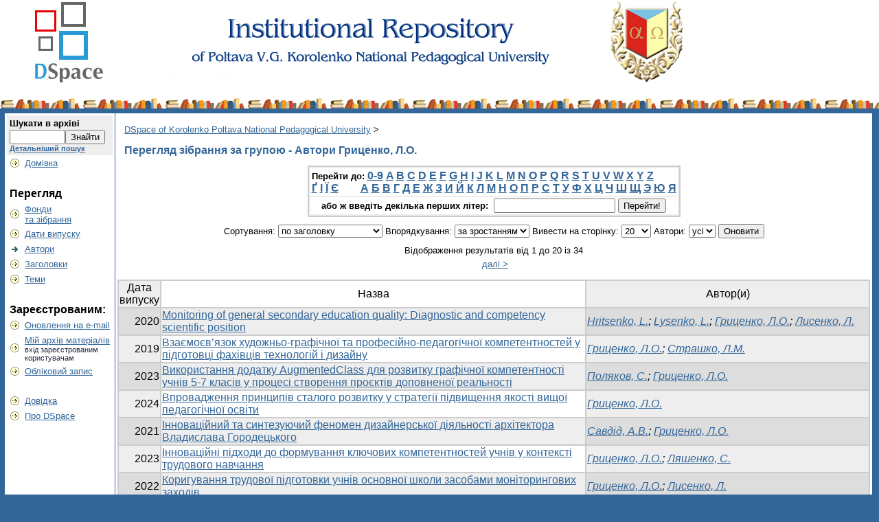

--- FILE ---
content_type: text/html;charset=UTF-8
request_url: http://dspace.pnpu.edu.ua/browse?type=author&sort_by=1&order=ASC&rpp=20&etal=-1&value=%D0%93%D1%80%D0%B8%D1%86%D0%B5%D0%BD%D0%BA%D0%BE%2C+%D0%9B.%D0%9E.&starts_with=G
body_size: 42309
content:


















<!DOCTYPE html PUBLIC "-//W3C//DTD XHTML 1.0 Transitional//EN" "http://www.w3.org/TR/xhtml1/DTD/xhtml1-transitional.dtd">
<html>
    <head>
        <title>DSpace of Korolenko Poltava National Pedagogical University: Перегляд архіву електронних матеріалів</title>
        <meta http-equiv="Content-Type" content="text/html; charset=UTF-8" />
        <meta name="Generator" content="DSpace 3.0" />
        <link rel="stylesheet" href="/styles.css" type="text/css" />
        <link rel="stylesheet" href="/print.css" media="print" type="text/css" />
        <link rel="shortcut icon" href="/favicon.ico" type="image/x-icon"/>
        <link rel="stylesheet" href="/css/discovery.css" type="text/css" />
	    <link rel="stylesheet" href="/static/css/jquery-ui-1.8.22.custom/redmond/jquery-ui-1.8.22.custom.css" type="text/css" />

        <link rel="search" type="application/opensearchdescription+xml" href="/open-search/description.xml" title="DSpace"/>

        
	<script type='text/javascript' src='/static/js/jquery/jquery-1.7.2.min.js'></script>
	<script type='text/javascript' src='/static/js/jquery/jquery-ui-1.8.22.custom.min.js'></script>
	<script type="text/javascript" src="/utils.js"></script>
    <script type="text/javascript" src="/static/js/scriptaculous/prototype.js"> </script>
    <script type="text/javascript" src="/static/js/scriptaculous/effects.js"> </script>
    <script type="text/javascript" src="/static/js/scriptaculous/builder.js"> </script>
    <script type="text/javascript" src="/static/js/scriptaculous/controls.js"> </script>
    <script type="text/javascript" src="/static/js/choice-support.js"> </script>

    
    

    </head>

    
    
    <body>

        
        
        <table class="pageBanner" width="100%" border="0" cellpadding="0" cellspacing="0">

            
            <tr>
                <td>
                    <a href="/"><img style="padding-bottom: 3px;" src="/image/pnpu.png" alt="DSpace" width="1000" height="140" border="0"/></a></td>
              <td class="tagLine" width="99%"> 
                        </td>
                <td nowrap="nowrap" valign="middle">
                </td>
            </tr>
            <tr class="stripe"> 
                <td colspan="3">&nbsp;</td>
            </tr>
        </table>

        





        

        
        <table class="centralPane" width="99%" border="0" cellpadding="3" cellspacing="1">

            
            <tr valign="top">

            

            <td class="navigationBar">
                






















<form method="get" action="/simple-search">


  <table width="100%" class="searchBox">
    <tr>
      <td>
        <table width="100%" border="0" cellspacing="0" >
          <tr>
            <td class="searchBoxLabel"><label for="tequery">Шукати&nbsp;в&nbsp;архіві</label></td>
          </tr>
          <tr>
            <td class="searchBoxLabelSmall" valign="middle" nowrap="nowrap">
              
              <input type="text" name="query" id="tequery" size="8"/><input type="submit" name="submit" value="Знайти" />
              <br/><a href="/advanced-search">Детальніший пошук</a>

            </td>
          </tr>
        </table>
      </td>
    </tr>
  </table>
</form>


<table width="100%" border="0" cellspacing="2" cellpadding="2">
  <tr class="navigationBarItem">
    <td>
      <img alt="" src="/image/arrow.gif" width="16" height="16"/>
    </td>

    <td nowrap="nowrap" class="navigationBarItem">
      <a href="/">Домівка</a>
    </td>
  </tr>

  <tr>
    <td colspan="2">&nbsp;</td>
  </tr>

  <tr>
    <td nowrap="nowrap" colspan="2" class="navigationBarSublabel">Перегляд</td>
  </tr>

  <tr class="navigationBarItem">
    <td>
      <img alt="" src="/image/arrow.gif" width="16" height="16"/>
    </td>
    <td nowrap="nowrap" class="navigationBarItem">
      <a href="/community-list">Фонди<br />та&nbsp;зібрання</a>
    </td>
  </tr>





		<tr class="navigationBarItem">
    		<td>
      			<img alt="" src="/image/arrow.gif" width="16" height="16"/>
    		</td>
    		<td nowrap="nowrap" class="navigationBarItem">
      			<a href="/browse?type=dateissued">Дати випуску</a>
    		</td>
  		</tr>
	
		<tr class="navigationBarItem">
    		<td>
      			<img alt="" src="/image/arrow-highlight.gif" width="16" height="16"/>
    		</td>
    		<td nowrap="nowrap" class="navigationBarItem">
      			<a href="/browse?type=author">Автори</a>
    		</td>
  		</tr>
	
		<tr class="navigationBarItem">
    		<td>
      			<img alt="" src="/image/arrow.gif" width="16" height="16"/>
    		</td>
    		<td nowrap="nowrap" class="navigationBarItem">
      			<a href="/browse?type=title">Заголовки</a>
    		</td>
  		</tr>
	
		<tr class="navigationBarItem">
    		<td>
      			<img alt="" src="/image/arrow.gif" width="16" height="16"/>
    		</td>
    		<td nowrap="nowrap" class="navigationBarItem">
      			<a href="/browse?type=subject">Теми</a>
    		</td>
  		</tr>
	



  <tr>
    <td colspan="2">&nbsp;</td>
  </tr>

  <tr>
    <td nowrap="nowrap" colspan="2" class="navigationBarSublabel">Зареєстрованим:</td>
  </tr>

  <tr class="navigationBarItem">
    <td>
      <img alt="" src="/image/arrow.gif" width="16" height="16"/>
    </td>
    <td nowrap="nowrap" class="navigationBarItem">
      <a href="/subscribe">Оновлення на e-mail</a>
    </td>
  </tr>

  <tr class="navigationBarItem">
    <td>
      <img alt="" src="/image/arrow.gif" width="16" height="16"/>
    </td>
    <td nowrap="nowrap" class="navigationBarItem">
      <a href="/mydspace">Мій архів матеріалів</a><br/>
      <small>вхід зареєстрованим<br /> користувачам</small>
    </td>
  </tr>

  <tr class="navigationBarItem">
    <td>
      <img alt="" src="/image/arrow.gif" width="16" height="16"/>
    </td>
    <td nowrap="nowrap" class="navigationBarItem">
      <a href="/profile">Обліковий запис</a>
    </td>
  </tr>



  <tr>
    <td colspan="2">&nbsp;</td>
  </tr>

  <tr class="navigationBarItem">
    <td>
      <img alt="" src="/image/arrow.gif" width="16" height="16"/>
    </td>
    <td nowrap="nowrap" class="navigationBarItem">
            <script type="text/javascript">
<!-- Javascript starts here
document.write('<a href="#" onClick="var popupwin = window.open(\'/help/index_uk.html\',\'dspacepopup\',\'height=600,width=550,resizable,scrollbars\');popupwin.focus();return false;">Довідка<\/a>');
// -->
</script><noscript><a href="/help/index_uk.html" target="dspacepopup">Довідка</a></noscript>
    </td>
  </tr>

  <tr class="navigationBarItem">
    <td>
      <img alt="" src="/image/arrow.gif" width="16" height="16"/>
    </td>
    <td nowrap="nowrap" class="navigationBarItem">
      <a href="http://www.dspace.org/">Про DSpace</a>
    </td>
  </tr>
</table>

            </td>

            

            
            
            
            <td class="pageContents" width="100%">

                

                



  


<p class="locationBar">

<a href="/">DSpace of Korolenko Poltava National Pedagogical University</a>&nbsp;&gt;

</p>




























	
	<h2>
		Перегляд зібрання  за групою - Автори Гриценко, Л.О.
	</h2>

	
	
	<div align="center" id="browse_navigation">
	<form method="get" action="/browse">
			<input type="hidden" name="type" value="author"/>
			<input type="hidden" name="sort_by" value="1"/>
			<input type="hidden" name="order" value="ASC"/>
			<input type="hidden" name="rpp" value="20"/>
			<input type="hidden" name="etal" value="-1" />
<input type="hidden" name="value" value="Гриценко, Л.О."/>
	
	
	
	<table align="center" border="0" bgcolor="#CCCCCC" cellpadding="0" summary="Browse the respository">
		<tr>
	    	<td>
	        	<table border="0" bgcolor="#EEEEEE" cellpadding="2">
	            	<tr>
	                	<td class="browseBar">
	    					<span class="browseBarLabel">Перейти до:</span>
	                        <a href="/browse?type=author&amp;sort_by=1&amp;order=ASC&amp;rpp=20&amp;etal=-1&amp;value=%D0%93%D1%80%D0%B8%D1%86%D0%B5%D0%BD%D0%BA%D0%BE%2C+%D0%9B.%D0%9E.&amp;starts_with=0">0-9</a>

	                        <a href="/browse?type=author&amp;sort_by=1&amp;order=ASC&amp;rpp=20&amp;etal=-1&amp;value=%D0%93%D1%80%D0%B8%D1%86%D0%B5%D0%BD%D0%BA%D0%BE%2C+%D0%9B.%D0%9E.&amp;starts_with=A">A</a>

	                        <a href="/browse?type=author&amp;sort_by=1&amp;order=ASC&amp;rpp=20&amp;etal=-1&amp;value=%D0%93%D1%80%D0%B8%D1%86%D0%B5%D0%BD%D0%BA%D0%BE%2C+%D0%9B.%D0%9E.&amp;starts_with=B">B</a>

	                        <a href="/browse?type=author&amp;sort_by=1&amp;order=ASC&amp;rpp=20&amp;etal=-1&amp;value=%D0%93%D1%80%D0%B8%D1%86%D0%B5%D0%BD%D0%BA%D0%BE%2C+%D0%9B.%D0%9E.&amp;starts_with=C">C</a>

	                        <a href="/browse?type=author&amp;sort_by=1&amp;order=ASC&amp;rpp=20&amp;etal=-1&amp;value=%D0%93%D1%80%D0%B8%D1%86%D0%B5%D0%BD%D0%BA%D0%BE%2C+%D0%9B.%D0%9E.&amp;starts_with=D">D</a>

	                        <a href="/browse?type=author&amp;sort_by=1&amp;order=ASC&amp;rpp=20&amp;etal=-1&amp;value=%D0%93%D1%80%D0%B8%D1%86%D0%B5%D0%BD%D0%BA%D0%BE%2C+%D0%9B.%D0%9E.&amp;starts_with=E">E</a>

	                        <a href="/browse?type=author&amp;sort_by=1&amp;order=ASC&amp;rpp=20&amp;etal=-1&amp;value=%D0%93%D1%80%D0%B8%D1%86%D0%B5%D0%BD%D0%BA%D0%BE%2C+%D0%9B.%D0%9E.&amp;starts_with=F">F</a>

	                        <a href="/browse?type=author&amp;sort_by=1&amp;order=ASC&amp;rpp=20&amp;etal=-1&amp;value=%D0%93%D1%80%D0%B8%D1%86%D0%B5%D0%BD%D0%BA%D0%BE%2C+%D0%9B.%D0%9E.&amp;starts_with=G">G</a>

	                        <a href="/browse?type=author&amp;sort_by=1&amp;order=ASC&amp;rpp=20&amp;etal=-1&amp;value=%D0%93%D1%80%D0%B8%D1%86%D0%B5%D0%BD%D0%BA%D0%BE%2C+%D0%9B.%D0%9E.&amp;starts_with=H">H</a>

	                        <a href="/browse?type=author&amp;sort_by=1&amp;order=ASC&amp;rpp=20&amp;etal=-1&amp;value=%D0%93%D1%80%D0%B8%D1%86%D0%B5%D0%BD%D0%BA%D0%BE%2C+%D0%9B.%D0%9E.&amp;starts_with=I">I</a>

	                        <a href="/browse?type=author&amp;sort_by=1&amp;order=ASC&amp;rpp=20&amp;etal=-1&amp;value=%D0%93%D1%80%D0%B8%D1%86%D0%B5%D0%BD%D0%BA%D0%BE%2C+%D0%9B.%D0%9E.&amp;starts_with=J">J</a>

	                        <a href="/browse?type=author&amp;sort_by=1&amp;order=ASC&amp;rpp=20&amp;etal=-1&amp;value=%D0%93%D1%80%D0%B8%D1%86%D0%B5%D0%BD%D0%BA%D0%BE%2C+%D0%9B.%D0%9E.&amp;starts_with=K">K</a>

	                        <a href="/browse?type=author&amp;sort_by=1&amp;order=ASC&amp;rpp=20&amp;etal=-1&amp;value=%D0%93%D1%80%D0%B8%D1%86%D0%B5%D0%BD%D0%BA%D0%BE%2C+%D0%9B.%D0%9E.&amp;starts_with=L">L</a>

	                        <a href="/browse?type=author&amp;sort_by=1&amp;order=ASC&amp;rpp=20&amp;etal=-1&amp;value=%D0%93%D1%80%D0%B8%D1%86%D0%B5%D0%BD%D0%BA%D0%BE%2C+%D0%9B.%D0%9E.&amp;starts_with=M">M</a>

	                        <a href="/browse?type=author&amp;sort_by=1&amp;order=ASC&amp;rpp=20&amp;etal=-1&amp;value=%D0%93%D1%80%D0%B8%D1%86%D0%B5%D0%BD%D0%BA%D0%BE%2C+%D0%9B.%D0%9E.&amp;starts_with=N">N</a>

	                        <a href="/browse?type=author&amp;sort_by=1&amp;order=ASC&amp;rpp=20&amp;etal=-1&amp;value=%D0%93%D1%80%D0%B8%D1%86%D0%B5%D0%BD%D0%BA%D0%BE%2C+%D0%9B.%D0%9E.&amp;starts_with=O">O</a>

	                        <a href="/browse?type=author&amp;sort_by=1&amp;order=ASC&amp;rpp=20&amp;etal=-1&amp;value=%D0%93%D1%80%D0%B8%D1%86%D0%B5%D0%BD%D0%BA%D0%BE%2C+%D0%9B.%D0%9E.&amp;starts_with=P">P</a>

	                        <a href="/browse?type=author&amp;sort_by=1&amp;order=ASC&amp;rpp=20&amp;etal=-1&amp;value=%D0%93%D1%80%D0%B8%D1%86%D0%B5%D0%BD%D0%BA%D0%BE%2C+%D0%9B.%D0%9E.&amp;starts_with=Q">Q</a>

	                        <a href="/browse?type=author&amp;sort_by=1&amp;order=ASC&amp;rpp=20&amp;etal=-1&amp;value=%D0%93%D1%80%D0%B8%D1%86%D0%B5%D0%BD%D0%BA%D0%BE%2C+%D0%9B.%D0%9E.&amp;starts_with=R">R</a>

	                        <a href="/browse?type=author&amp;sort_by=1&amp;order=ASC&amp;rpp=20&amp;etal=-1&amp;value=%D0%93%D1%80%D0%B8%D1%86%D0%B5%D0%BD%D0%BA%D0%BE%2C+%D0%9B.%D0%9E.&amp;starts_with=S">S</a>

	                        <a href="/browse?type=author&amp;sort_by=1&amp;order=ASC&amp;rpp=20&amp;etal=-1&amp;value=%D0%93%D1%80%D0%B8%D1%86%D0%B5%D0%BD%D0%BA%D0%BE%2C+%D0%9B.%D0%9E.&amp;starts_with=T">T</a>

	                        <a href="/browse?type=author&amp;sort_by=1&amp;order=ASC&amp;rpp=20&amp;etal=-1&amp;value=%D0%93%D1%80%D0%B8%D1%86%D0%B5%D0%BD%D0%BA%D0%BE%2C+%D0%9B.%D0%9E.&amp;starts_with=U">U</a>

	                        <a href="/browse?type=author&amp;sort_by=1&amp;order=ASC&amp;rpp=20&amp;etal=-1&amp;value=%D0%93%D1%80%D0%B8%D1%86%D0%B5%D0%BD%D0%BA%D0%BE%2C+%D0%9B.%D0%9E.&amp;starts_with=V">V</a>

	                        <a href="/browse?type=author&amp;sort_by=1&amp;order=ASC&amp;rpp=20&amp;etal=-1&amp;value=%D0%93%D1%80%D0%B8%D1%86%D0%B5%D0%BD%D0%BA%D0%BE%2C+%D0%9B.%D0%9E.&amp;starts_with=W">W</a>

	                        <a href="/browse?type=author&amp;sort_by=1&amp;order=ASC&amp;rpp=20&amp;etal=-1&amp;value=%D0%93%D1%80%D0%B8%D1%86%D0%B5%D0%BD%D0%BA%D0%BE%2C+%D0%9B.%D0%9E.&amp;starts_with=X">X</a>

	                        <a href="/browse?type=author&amp;sort_by=1&amp;order=ASC&amp;rpp=20&amp;etal=-1&amp;value=%D0%93%D1%80%D0%B8%D1%86%D0%B5%D0%BD%D0%BA%D0%BE%2C+%D0%9B.%D0%9E.&amp;starts_with=Y">Y</a>

	                        <a href="/browse?type=author&amp;sort_by=1&amp;order=ASC&amp;rpp=20&amp;etal=-1&amp;value=%D0%93%D1%80%D0%B8%D1%86%D0%B5%D0%BD%D0%BA%D0%BE%2C+%D0%9B.%D0%9E.&amp;starts_with=Z">Z</a>



<br>
<a href="/browse?type=author&amp;sort_by=1&amp;order=ASC&amp;rpp=20&amp;etal=-1&amp;value=%D0%93%D1%80%D0%B8%D1%86%D0%B5%D0%BD%D0%BA%D0%BE%2C+%D0%9B.%D0%9E.&amp;starts_with=Ґ">Ґ</a>
<a href="/browse?type=author&amp;sort_by=1&amp;order=ASC&amp;rpp=20&amp;etal=-1&amp;value=%D0%93%D1%80%D0%B8%D1%86%D0%B5%D0%BD%D0%BA%D0%BE%2C+%D0%9B.%D0%9E.&amp;starts_with=І">І</a>
<a href="/browse?type=author&amp;sort_by=1&amp;order=ASC&amp;rpp=20&amp;etal=-1&amp;value=%D0%93%D1%80%D0%B8%D1%86%D0%B5%D0%BD%D0%BA%D0%BE%2C+%D0%9B.%D0%9E.&amp;starts_with=Ї">Ї</a>
<a href="/browse?type=author&amp;sort_by=1&amp;order=ASC&amp;rpp=20&amp;etal=-1&amp;value=%D0%93%D1%80%D0%B8%D1%86%D0%B5%D0%BD%D0%BA%D0%BE%2C+%D0%9B.%D0%9E.&amp;starts_with=Є">Є</a>
&nbsp;&nbsp;&nbsp;&nbsp;&nbsp;&nbsp;




	                        <a href="/browse?type=author&amp;sort_by=1&amp;order=ASC&amp;rpp=20&amp;etal=-1&amp;value=%D0%93%D1%80%D0%B8%D1%86%D0%B5%D0%BD%D0%BA%D0%BE%2C+%D0%9B.%D0%9E.&amp;starts_with=А">А</a>

	                        <a href="/browse?type=author&amp;sort_by=1&amp;order=ASC&amp;rpp=20&amp;etal=-1&amp;value=%D0%93%D1%80%D0%B8%D1%86%D0%B5%D0%BD%D0%BA%D0%BE%2C+%D0%9B.%D0%9E.&amp;starts_with=Б">Б</a>

	                        <a href="/browse?type=author&amp;sort_by=1&amp;order=ASC&amp;rpp=20&amp;etal=-1&amp;value=%D0%93%D1%80%D0%B8%D1%86%D0%B5%D0%BD%D0%BA%D0%BE%2C+%D0%9B.%D0%9E.&amp;starts_with=В">В</a>

	                        <a href="/browse?type=author&amp;sort_by=1&amp;order=ASC&amp;rpp=20&amp;etal=-1&amp;value=%D0%93%D1%80%D0%B8%D1%86%D0%B5%D0%BD%D0%BA%D0%BE%2C+%D0%9B.%D0%9E.&amp;starts_with=Г">Г</a>

	                        <a href="/browse?type=author&amp;sort_by=1&amp;order=ASC&amp;rpp=20&amp;etal=-1&amp;value=%D0%93%D1%80%D0%B8%D1%86%D0%B5%D0%BD%D0%BA%D0%BE%2C+%D0%9B.%D0%9E.&amp;starts_with=Д">Д</a>

	                        <a href="/browse?type=author&amp;sort_by=1&amp;order=ASC&amp;rpp=20&amp;etal=-1&amp;value=%D0%93%D1%80%D0%B8%D1%86%D0%B5%D0%BD%D0%BA%D0%BE%2C+%D0%9B.%D0%9E.&amp;starts_with=Е">Е</a>

	                        <a href="/browse?type=author&amp;sort_by=1&amp;order=ASC&amp;rpp=20&amp;etal=-1&amp;value=%D0%93%D1%80%D0%B8%D1%86%D0%B5%D0%BD%D0%BA%D0%BE%2C+%D0%9B.%D0%9E.&amp;starts_with=Ж">Ж</a>

	                        <a href="/browse?type=author&amp;sort_by=1&amp;order=ASC&amp;rpp=20&amp;etal=-1&amp;value=%D0%93%D1%80%D0%B8%D1%86%D0%B5%D0%BD%D0%BA%D0%BE%2C+%D0%9B.%D0%9E.&amp;starts_with=З">З</a>

	                        <a href="/browse?type=author&amp;sort_by=1&amp;order=ASC&amp;rpp=20&amp;etal=-1&amp;value=%D0%93%D1%80%D0%B8%D1%86%D0%B5%D0%BD%D0%BA%D0%BE%2C+%D0%9B.%D0%9E.&amp;starts_with=И">И</a>

	                        <a href="/browse?type=author&amp;sort_by=1&amp;order=ASC&amp;rpp=20&amp;etal=-1&amp;value=%D0%93%D1%80%D0%B8%D1%86%D0%B5%D0%BD%D0%BA%D0%BE%2C+%D0%9B.%D0%9E.&amp;starts_with=Й">Й</a>

	                        <a href="/browse?type=author&amp;sort_by=1&amp;order=ASC&amp;rpp=20&amp;etal=-1&amp;value=%D0%93%D1%80%D0%B8%D1%86%D0%B5%D0%BD%D0%BA%D0%BE%2C+%D0%9B.%D0%9E.&amp;starts_with=К">К</a>

	                        <a href="/browse?type=author&amp;sort_by=1&amp;order=ASC&amp;rpp=20&amp;etal=-1&amp;value=%D0%93%D1%80%D0%B8%D1%86%D0%B5%D0%BD%D0%BA%D0%BE%2C+%D0%9B.%D0%9E.&amp;starts_with=Л">Л</a>

	                        <a href="/browse?type=author&amp;sort_by=1&amp;order=ASC&amp;rpp=20&amp;etal=-1&amp;value=%D0%93%D1%80%D0%B8%D1%86%D0%B5%D0%BD%D0%BA%D0%BE%2C+%D0%9B.%D0%9E.&amp;starts_with=М">М</a>

	                        <a href="/browse?type=author&amp;sort_by=1&amp;order=ASC&amp;rpp=20&amp;etal=-1&amp;value=%D0%93%D1%80%D0%B8%D1%86%D0%B5%D0%BD%D0%BA%D0%BE%2C+%D0%9B.%D0%9E.&amp;starts_with=Н">Н</a>

	                        <a href="/browse?type=author&amp;sort_by=1&amp;order=ASC&amp;rpp=20&amp;etal=-1&amp;value=%D0%93%D1%80%D0%B8%D1%86%D0%B5%D0%BD%D0%BA%D0%BE%2C+%D0%9B.%D0%9E.&amp;starts_with=О">О</a>

	                        <a href="/browse?type=author&amp;sort_by=1&amp;order=ASC&amp;rpp=20&amp;etal=-1&amp;value=%D0%93%D1%80%D0%B8%D1%86%D0%B5%D0%BD%D0%BA%D0%BE%2C+%D0%9B.%D0%9E.&amp;starts_with=П">П</a>

	                        <a href="/browse?type=author&amp;sort_by=1&amp;order=ASC&amp;rpp=20&amp;etal=-1&amp;value=%D0%93%D1%80%D0%B8%D1%86%D0%B5%D0%BD%D0%BA%D0%BE%2C+%D0%9B.%D0%9E.&amp;starts_with=Р">Р</a>

	                        <a href="/browse?type=author&amp;sort_by=1&amp;order=ASC&amp;rpp=20&amp;etal=-1&amp;value=%D0%93%D1%80%D0%B8%D1%86%D0%B5%D0%BD%D0%BA%D0%BE%2C+%D0%9B.%D0%9E.&amp;starts_with=С">С</a>

	                        <a href="/browse?type=author&amp;sort_by=1&amp;order=ASC&amp;rpp=20&amp;etal=-1&amp;value=%D0%93%D1%80%D0%B8%D1%86%D0%B5%D0%BD%D0%BA%D0%BE%2C+%D0%9B.%D0%9E.&amp;starts_with=Т">Т</a>

	                        <a href="/browse?type=author&amp;sort_by=1&amp;order=ASC&amp;rpp=20&amp;etal=-1&amp;value=%D0%93%D1%80%D0%B8%D1%86%D0%B5%D0%BD%D0%BA%D0%BE%2C+%D0%9B.%D0%9E.&amp;starts_with=У">У</a>

	                        <a href="/browse?type=author&amp;sort_by=1&amp;order=ASC&amp;rpp=20&amp;etal=-1&amp;value=%D0%93%D1%80%D0%B8%D1%86%D0%B5%D0%BD%D0%BA%D0%BE%2C+%D0%9B.%D0%9E.&amp;starts_with=Ф">Ф</a>

	                        <a href="/browse?type=author&amp;sort_by=1&amp;order=ASC&amp;rpp=20&amp;etal=-1&amp;value=%D0%93%D1%80%D0%B8%D1%86%D0%B5%D0%BD%D0%BA%D0%BE%2C+%D0%9B.%D0%9E.&amp;starts_with=Х">Х</a>

	                        <a href="/browse?type=author&amp;sort_by=1&amp;order=ASC&amp;rpp=20&amp;etal=-1&amp;value=%D0%93%D1%80%D0%B8%D1%86%D0%B5%D0%BD%D0%BA%D0%BE%2C+%D0%9B.%D0%9E.&amp;starts_with=Ц">Ц</a>

	                        <a href="/browse?type=author&amp;sort_by=1&amp;order=ASC&amp;rpp=20&amp;etal=-1&amp;value=%D0%93%D1%80%D0%B8%D1%86%D0%B5%D0%BD%D0%BA%D0%BE%2C+%D0%9B.%D0%9E.&amp;starts_with=Ч">Ч</a>

	                        <a href="/browse?type=author&amp;sort_by=1&amp;order=ASC&amp;rpp=20&amp;etal=-1&amp;value=%D0%93%D1%80%D0%B8%D1%86%D0%B5%D0%BD%D0%BA%D0%BE%2C+%D0%9B.%D0%9E.&amp;starts_with=Ш">Ш</a>

	                        <a href="/browse?type=author&amp;sort_by=1&amp;order=ASC&amp;rpp=20&amp;etal=-1&amp;value=%D0%93%D1%80%D0%B8%D1%86%D0%B5%D0%BD%D0%BA%D0%BE%2C+%D0%9B.%D0%9E.&amp;starts_with=Щ">Щ</a>



	                        <a href="/browse?type=author&amp;sort_by=1&amp;order=ASC&amp;rpp=20&amp;etal=-1&amp;value=%D0%93%D1%80%D0%B8%D1%86%D0%B5%D0%BD%D0%BA%D0%BE%2C+%D0%9B.%D0%9E.&amp;starts_with=Э">Э</a>

	                        <a href="/browse?type=author&amp;sort_by=1&amp;order=ASC&amp;rpp=20&amp;etal=-1&amp;value=%D0%93%D1%80%D0%B8%D1%86%D0%B5%D0%BD%D0%BA%D0%BE%2C+%D0%9B.%D0%9E.&amp;starts_with=Ю">Ю</a>

	                        <a href="/browse?type=author&amp;sort_by=1&amp;order=ASC&amp;rpp=20&amp;etal=-1&amp;value=%D0%93%D1%80%D0%B8%D1%86%D0%B5%D0%BD%D0%BA%D0%BE%2C+%D0%9B.%D0%9E.&amp;starts_with=Я">Я</a>





	                    </td>
	                </tr>
	                <tr>
	                	<td class="browseBar" align="center">
	    					<span class="browseBarLabel">або ж введіть декілька перших літер:&nbsp;</span>
	    					<input type="text" name="starts_with"/>&nbsp;<input type="submit" value="Перейти!" />
	                    </td>
	                </tr>
	            </table>
	        </td>
	    </tr>
	</table>

	</form>
	</div>
	

	
	<div align="center" id="browse_controls">
	<form method="get" action="/browse">
		<input type="hidden" name="type" value="author"/>
<input type="hidden" name="value" value="Гриценко, Л.О."/>





		Сортування:
		<select name="sort_by">
 <option value="3" >за датою збереження</option> <option value="1" selected="selected">по заголовку</option> <option value="2" >за датою випуску</option>
		</select>

		
		Впорядкування:
		<select name="order">
			<option value="ASC" selected="selected">за зростанням</option>
			<option value="DESC" >за спаданням</option>
		</select>
		
		Вивести на сторінку:
		<select name="rpp">
	
			<option value="5" >5</option>
	
			<option value="10" >10</option>
	
			<option value="15" >15</option>
	
			<option value="20" selected="selected">20</option>
	
			<option value="25" >25</option>
	
			<option value="30" >30</option>
	
			<option value="35" >35</option>
	
			<option value="40" >40</option>
	
			<option value="45" >45</option>
	
			<option value="50" >50</option>
	
			<option value="55" >55</option>
	
			<option value="60" >60</option>
	
			<option value="65" >65</option>
	
			<option value="70" >70</option>
	
			<option value="75" >75</option>
	
			<option value="80" >80</option>
	
			<option value="85" >85</option>
	
			<option value="90" >90</option>
	
			<option value="95" >95</option>
	
			<option value="100" >100</option>

		</select>
		
		Автори:
		<select name="etal">

			<option value="0" selected="selected">усі</option>
<option value="1" >1</option>	
			<option value="5" >5</option>
	
			<option value="10" >10</option>
	
			<option value="15" >15</option>
	
			<option value="20" >20</option>
	
			<option value="25" >25</option>
	
			<option value="30" >30</option>
	
			<option value="35" >35</option>
	
			<option value="40" >40</option>
	
			<option value="45" >45</option>
	
			<option value="50" >50</option>

		</select>
		
		<input type="submit" name="submit_browse" value="Оновити"/>



	</form>
	</div>

	
	<div align="center" class="browse_range">
		Відображення результатів від 1 до 20 із 34
	</div>

	
	<div align="center">



	&nbsp;<a href="/browse?type=author&amp;sort_by=1&amp;order=ASC&amp;rpp=20&amp;etal=-1&amp;value=%D0%93%D1%80%D0%B8%D1%86%D0%B5%D0%BD%D0%BA%D0%BE%2C+%D0%9B.%D0%9E.&amp;offset=20">далі&nbsp;&gt;</a>

	</div>
	
    
    
	<table align="center" class="miscTable" summary="This table browses all dspace content">
<colgroup><col width="130" /><col width="60%" /><col width="40%" /></colgroup>
<tr>
<th id="t1" class="oddRowEvenCol">Дата випуску</th><th id="t2" class="oddRowOddCol">Назва</th><th id="t3" class="oddRowEvenCol">Автор(и)</th></tr><tr><td headers="t1" class="evenRowEvenCol" nowrap="nowrap" align="right">2020</td><td headers="t2" class="evenRowOddCol" ><a href="/handle/123456789/17602">Monitoring of general secondary education quality: Diagnostic and competency scientific position</a></td><td headers="t3" class="evenRowEvenCol" ><em><a href="/browse?type=author&amp;value=Hritsenko%2C+L.">Hritsenko, L.</a>; <a href="/browse?type=author&amp;value=Lysenko%2C+L.">Lysenko, L.</a>; <a href="/browse?type=author&amp;value=%D0%93%D1%80%D0%B8%D1%86%D0%B5%D0%BD%D0%BA%D0%BE%2C+%D0%9B.%D0%9E.">Гриценко, Л.О.</a>; <a href="/browse?type=author&amp;value=%D0%9B%D0%B8%D1%81%D0%B5%D0%BD%D0%BA%D0%BE%2C+%D0%9B.">Лисенко, Л.</a></em></td></tr>
<tr><td headers="t1" class="oddRowEvenCol" nowrap="nowrap" align="right">2019</td><td headers="t2" class="oddRowOddCol" ><a href="/handle/123456789/14243">Взаємоєв’язок художньо-графічної та професійно-педагогічної компетентностей у підготовці фахівців технологій і дизайну</a></td><td headers="t3" class="oddRowEvenCol" ><em><a href="/browse?type=author&amp;value=%D0%93%D1%80%D0%B8%D1%86%D0%B5%D0%BD%D0%BA%D0%BE%2C+%D0%9B.%D0%9E.">Гриценко, Л.О.</a>; <a href="/browse?type=author&amp;value=%D0%A1%D1%82%D1%80%D0%B0%D1%88%D0%BA%D0%BE%2C+%D0%9B.%D0%9C.">Страшко, Л.М.</a></em></td></tr>
<tr><td headers="t1" class="evenRowEvenCol" nowrap="nowrap" align="right">2023</td><td headers="t2" class="evenRowOddCol" ><a href="/handle/123456789/22251">Використання додатку AugmentedClass для розвитку графічної компетентності учнів 5-7 класів у процесі створення проєктів доповненої реальності</a></td><td headers="t3" class="evenRowEvenCol" ><em><a href="/browse?type=author&amp;value=%D0%9F%D0%BE%D0%BB%D1%8F%D0%BA%D0%BE%D0%B2%2C+%D0%A1.">Поляков, С.</a>; <a href="/browse?type=author&amp;value=%D0%93%D1%80%D0%B8%D1%86%D0%B5%D0%BD%D0%BA%D0%BE%2C+%D0%9B.%D0%9E.">Гриценко, Л.О.</a></em></td></tr>
<tr><td headers="t1" class="oddRowEvenCol" nowrap="nowrap" align="right">2024</td><td headers="t2" class="oddRowOddCol" ><a href="/handle/123456789/24881">Впровадження принципів сталого розвитку у стратегії підвищення якості вищої педагогічної освіти</a></td><td headers="t3" class="oddRowEvenCol" ><em><a href="/browse?type=author&amp;value=%D0%93%D1%80%D0%B8%D1%86%D0%B5%D0%BD%D0%BA%D0%BE%2C+%D0%9B.%D0%9E.">Гриценко, Л.О.</a></em></td></tr>
<tr><td headers="t1" class="evenRowEvenCol" nowrap="nowrap" align="right">2021</td><td headers="t2" class="evenRowOddCol" ><a href="/handle/123456789/17471">Інноваційний та синтезуючий феномен дизайнерської діяльності архітектора Владислава Городецького</a></td><td headers="t3" class="evenRowEvenCol" ><em><a href="/browse?type=author&amp;value=%D0%A1%D0%B0%D0%B2%D0%B4%D1%96%D0%B4%2C+%D0%90.%D0%92.">Савдід, А.В.</a>; <a href="/browse?type=author&amp;value=%D0%93%D1%80%D0%B8%D1%86%D0%B5%D0%BD%D0%BA%D0%BE%2C+%D0%9B.%D0%9E.">Гриценко, Л.О.</a></em></td></tr>
<tr><td headers="t1" class="oddRowEvenCol" nowrap="nowrap" align="right">2023</td><td headers="t2" class="oddRowOddCol" ><a href="/handle/123456789/22250">Інноваційні підходи до формування ключових компетентностей учнів у контексті трудового навчання</a></td><td headers="t3" class="oddRowEvenCol" ><em><a href="/browse?type=author&amp;value=%D0%93%D1%80%D0%B8%D1%86%D0%B5%D0%BD%D0%BA%D0%BE%2C+%D0%9B.%D0%9E.">Гриценко, Л.О.</a>; <a href="/browse?type=author&amp;value=%D0%9B%D1%8F%D1%88%D0%B5%D0%BD%D0%BA%D0%BE%2C+%D0%A1.">Ляшенко, С.</a></em></td></tr>
<tr><td headers="t1" class="evenRowEvenCol" nowrap="nowrap" align="right">2022</td><td headers="t2" class="evenRowOddCol" ><a href="/handle/123456789/20238">Коригування трудової підготовки учнів основної школи засобами моніторингових заходів</a></td><td headers="t3" class="evenRowEvenCol" ><em><a href="/browse?type=author&amp;value=%D0%93%D1%80%D0%B8%D1%86%D0%B5%D0%BD%D0%BA%D0%BE%2C+%D0%9B.%D0%9E.">Гриценко, Л.О.</a>; <a href="/browse?type=author&amp;value=%D0%9B%D0%B8%D1%81%D0%B5%D0%BD%D0%BA%D0%BE%2C+%D0%9B.">Лисенко, Л.</a></em></td></tr>
<tr><td headers="t1" class="oddRowEvenCol" nowrap="nowrap" align="right">2022</td><td headers="t2" class="oddRowOddCol" ><a href="/handle/123456789/21219">Методика реалізації інтегративного підходу в шкільній технологічній освіті</a></td><td headers="t3" class="oddRowEvenCol" ><em><a href="/browse?type=author&amp;value=%D0%93%D1%80%D0%B8%D1%86%D0%B5%D0%BD%D0%BA%D0%BE%2C+%D0%9B.%D0%9E.">Гриценко, Л.О.</a>; <a href="/browse?type=author&amp;value=%D0%A1%D1%80%D1%96%D0%B1%D0%BD%D0%B0%2C+%D0%AE.%D0%90.">Срібна, Ю.А.</a></em></td></tr>
<tr><td headers="t1" class="evenRowEvenCol" nowrap="nowrap" align="right">2019</td><td headers="t2" class="evenRowOddCol" ><a href="/handle/123456789/14796">Методичні аспекти викладання креслення в професійно-технічному навчальному закладі</a></td><td headers="t3" class="evenRowEvenCol" ><em><a href="/browse?type=author&amp;value=%D0%91%D0%BE%D0%B1%D1%80%D0%BE%D0%B2%D1%81%D1%8C%D0%BA%D0%B0%2C+%D0%86.">Бобровська, І.</a>; <a href="/browse?type=author&amp;value=%D0%93%D1%80%D0%B8%D1%86%D0%B5%D0%BD%D0%BA%D0%BE%2C+%D0%9B.%D0%9E.">Гриценко, Л.О.</a></em></td></tr>
<tr><td headers="t1" class="oddRowEvenCol" nowrap="nowrap" align="right">2020</td><td headers="t2" class="oddRowOddCol" ><a href="/handle/123456789/17190">Методичні аспекти дизайнерської діяльності майбутніх фахівців професійної освіти</a></td><td headers="t3" class="oddRowEvenCol" ><em><a href="/browse?type=author&amp;value=%D0%93%D1%80%D0%B8%D1%86%D0%B5%D0%BD%D0%BA%D0%BE%2C+%D0%9B.%D0%9E.">Гриценко, Л.О.</a></em></td></tr>
<tr><td headers="t1" class="evenRowEvenCol" nowrap="nowrap" align="right">2022</td><td headers="t2" class="evenRowOddCol" ><a href="/handle/123456789/19859">Методичні аспекти формування графічної компетентності майбутнього вчителя трудового навчання та технологій при вивченні предметів професійної підготовки</a></td><td headers="t3" class="evenRowEvenCol" ><em><a href="/browse?type=author&amp;value=%D0%93%D1%80%D0%B8%D1%86%D0%B5%D0%BD%D0%BA%D0%BE%2C+%D0%9B.%D0%9E.">Гриценко, Л.О.</a>; <a href="/browse?type=author&amp;value=%D0%A1%D1%80%D1%96%D0%B1%D0%BD%D0%B0%2C+%D0%AE.%D0%90.">Срібна, Ю.А.</a></em></td></tr>
<tr><td headers="t1" class="oddRowEvenCol" nowrap="nowrap" align="right">2020</td><td headers="t2" class="oddRowOddCol" ><a href="/handle/123456789/16851">Методичні аспекти формування проєктно-технологічної компетентності майбутніх учителів трудового навчання і технологій</a></td><td headers="t3" class="oddRowEvenCol" ><em><a href="/browse?type=author&amp;value=%D0%93%D1%80%D0%B8%D1%86%D0%B5%D0%BD%D0%BA%D0%BE%2C+%D0%9B.%D0%9E.">Гриценко, Л.О.</a></em></td></tr>
<tr><td headers="t1" class="evenRowEvenCol" nowrap="nowrap" align="right">2023</td><td headers="t2" class="evenRowOddCol" ><a href="/handle/123456789/25379">Методичні аспекти художньо-творчої діяльності особистості майбутнього вчителя технологій</a></td><td headers="t3" class="evenRowEvenCol" ><em><a href="/browse?type=author&amp;value=%D0%92%D0%B0%D0%BA%D1%83%D0%BB%D0%B5%D0%BD%D0%BA%D0%BE%2C+%D0%9E.">Вакуленко, О.</a>; <a href="/browse?type=author&amp;value=%D0%93%D1%80%D0%B8%D1%86%D0%B5%D0%BD%D0%BA%D0%BE%2C+%D0%9B.%D0%9E.">Гриценко, Л.О.</a></em></td></tr>
<tr><td headers="t1" class="oddRowEvenCol" nowrap="nowrap" align="right">2021</td><td headers="t2" class="oddRowOddCol" ><a href="/handle/123456789/16852">Мистецький метод архітектора-універсала В. Городецького: загально-оцінний огляд</a></td><td headers="t3" class="oddRowEvenCol" ><em><a href="/browse?type=author&amp;value=%D0%93%D1%80%D0%B8%D1%86%D0%B5%D0%BD%D0%BA%D0%BE%2C+%D0%9B.%D0%9E.">Гриценко, Л.О.</a>; <a href="/browse?type=author&amp;value=%D0%A1%D0%B0%D0%B2%D0%B4%D1%96%D0%B4%2C+%D0%90.%D0%92.">Савдід, А.В.</a></em></td></tr>
<tr><td headers="t1" class="evenRowEvenCol" nowrap="nowrap" align="right">2022</td><td headers="t2" class="evenRowOddCol" ><a href="/handle/123456789/19250">Навчання студентів питанням пожежної безпеки виставкових приміщень в рамках освітнього компоненту &quot;Основи виставкової діяльності&quot;</a></td><td headers="t3" class="evenRowEvenCol" ><em><a href="/browse?type=author&amp;value=%D0%93%D1%80%D0%B8%D1%86%D0%B5%D0%BD%D0%BA%D0%BE%2C+%D0%9B.%D0%9E.">Гриценко, Л.О.</a></em></td></tr>
<tr><td headers="t1" class="oddRowEvenCol" nowrap="nowrap" align="right">2022</td><td headers="t2" class="oddRowOddCol" ><a href="/handle/123456789/19291">Особливості методики викладання освітніх компонентів художньо-дизайнерського спрямування майбутнім здобувачам вищої освіти</a></td><td headers="t3" class="oddRowEvenCol" ><em><a href="/browse?type=author&amp;value=%D0%93%D1%80%D0%B8%D1%86%D0%B5%D0%BD%D0%BA%D0%BE%2C+%D0%9B.%D0%9E.">Гриценко, Л.О.</a>; <a href="/browse?type=author&amp;value=%D0%A1%D1%80%D1%96%D0%B1%D0%BD%D0%B0%2C+%D0%AE.%D0%90.">Срібна, Ю.А.</a></em></td></tr>
<tr><td headers="t1" class="evenRowEvenCol" nowrap="nowrap" align="right">2024</td><td headers="t2" class="evenRowOddCol" ><a href="/handle/123456789/23442">Педагогічна ефективність нарисної геометрії та креслення при формуванні логістичних компетентностей у транспортній галузі</a></td><td headers="t3" class="evenRowEvenCol" ><em><a href="/browse?type=author&amp;value=%D0%93%D1%80%D0%B8%D1%86%D0%B5%D0%BD%D0%BA%D0%BE%2C+%D0%9B.%D0%9E.">Гриценко, Л.О.</a>; <a href="/browse?type=author&amp;value=%D0%9C%D0%BE%D0%BB%D1%87%D0%B0%D0%BD%D0%BE%D0%B2%2C+%D0%9F.%D0%9E.">Молчанов, П.О.</a></em></td></tr>
<tr><td headers="t1" class="oddRowEvenCol" nowrap="nowrap" align="right">2018</td><td headers="t2" class="oddRowOddCol" ><a href="/handle/123456789/11319">Педагогічні основи творчої самореалізації майбутніх фахівців професійної освіти</a></td><td headers="t3" class="oddRowEvenCol" ><em><a href="/browse?type=author&amp;value=%D0%93%D1%80%D0%B8%D1%86%D0%B5%D0%BD%D0%BA%D0%BE%2C+%D0%9B.%D0%9E.">Гриценко, Л.О.</a></em></td></tr>
<tr><td headers="t1" class="evenRowEvenCol" nowrap="nowrap" align="right">2020</td><td headers="t2" class="evenRowOddCol" ><a href="/handle/123456789/16879">Полтавська школа етнодизайну</a></td><td headers="t3" class="evenRowEvenCol" ><em><a href="/browse?type=author&amp;value=%D0%A1%D1%82%D0%B5%D0%BF%D0%B0%D0%BD%D0%B5%D0%BD%D0%BA%D0%BE%2C+%D0%9C.%D0%86.">Степаненко, М.І.</a>; <a href="/browse?type=author&amp;value=%D0%90%D0%BD%D1%82%D0%BE%D0%BD%D0%BE%D0%B2%D0%B8%D1%87%2C+%D0%84.%D0%90.">Антонович, Є.А.</a>; <a href="/browse?type=author&amp;value=%D0%91%D1%83%D1%82%D0%B5%D0%BD%D0%BA%D0%BE%2C+%D0%92.%D0%93.">Бутенко, В.Г.</a>; <a href="/browse?type=author&amp;value=%D0%A2%D0%B8%D0%BC%D0%B5%D0%BD%D0%BA%D0%BE%2C+%D0%92.%D0%9F.">Тименко, В.П.</a>; <a href="/browse?type=author&amp;value=%D0%A6%D0%B8%D0%BD%D0%B0%2C+%D0%90.%D0%AE.">Цина, А.Ю.</a>; <a href="/browse?type=author&amp;value=%D0%91%D0%BB%D0%B8%D0%B7%D0%BD%D1%8E%D0%BA%2C+%D0%9C.%D0%9C.">Близнюк, М.М.</a>; <a href="/browse?type=author&amp;value=%D0%A2%D0%B8%D1%82%D0%B0%D1%80%D0%B5%D0%BD%D0%BA%D0%BE%2C+%D0%9E.%D0%9E.">Титаренко, О.О.</a>; <a href="/browse?type=author&amp;value=%D0%A5%D0%BB%D0%BE%D0%BF%D0%BE%D0%B2%2C+%D0%90.%D0%9C.">Хлопов, А.М.</a>; <a href="/browse?type=author&amp;value=%D0%A3%D0%BB%D1%8C%D0%BA%D0%BE%2C+%D0%90.%D0%9E.">Улько, А.О.</a>; <a href="/browse?type=author&amp;value=%D0%A2%D0%B8%D1%82%D0%B0%D1%80%D0%B5%D0%BD%D0%BA%D0%BE%2C+%D0%92.%D0%9C.">Титаренко, В.М.</a>; <a href="/browse?type=author&amp;value=%D0%93%D1%80%D0%B8%D1%86%D0%B5%D0%BD%D0%BA%D0%BE%2C+%D0%9B.%D0%9E.">Гриценко, Л.О.</a>; <a href="/browse?type=author&amp;value=%D0%A1%D1%82%D1%80%D0%B0%D1%88%D0%BA%D0%BE%2C+%D0%9B.%D0%9C.">Страшко, Л.М.</a>; <a href="/browse?type=author&amp;value=%D0%A2%D0%B8%D1%82%D0%B0%D1%80%D0%B5%D0%BD%D0%BA%D0%BE%2C+%D0%92.%D0%9F.">Титаренко, В.П.</a>; <a href="/browse?type=author&amp;value=%D0%A1%D1%80%D1%96%D0%B1%D0%BD%D0%B0%2C+%D0%AE.%D0%90.">Срібна, Ю.А.</a>; <a href="/browse?type=author&amp;value=%D0%9A%D1%83%D0%B4%D1%80%D1%8F%2C+%D0%9E.%D0%92.">Кудря, О.В.</a>; <a href="/browse?type=author&amp;value=%D0%9A%D1%83%D0%B4%D1%80%D1%8F%2C+%D0%9E.%D0%92.">Кудря, О.В.</a>; <a href="/browse?type=author&amp;value=%D0%91%D0%BE%D1%80%D0%B8%D1%81%D0%BE%D0%B2%D0%B0%2C+%D0%A2.%D0%9C.">Борисова, Т.М.</a>; <a href="/browse?type=author&amp;value=%D0%9E%D1%80%D0%BB%D0%BE%D0%B2%D0%B0%2C+%D0%9D.%D0%A1.">Орлова, Н.С.</a>; <a href="/browse?type=author&amp;value=%D0%A1%D0%B2%D0%B8%D1%80%D0%B8%D0%B4%D1%8E%D0%BA%2C+%D0%9D.%D0%9E.">Свиридюк, Н.О.</a>; <a href="/browse?type=author&amp;value=%D0%9A%D0%BE%D0%B7%D0%B8%D1%80%D0%BE%D0%B4%2C+%D0%9E.%D0%93.">Козирод, О.Г.</a></em></td></tr>
<tr><td headers="t1" class="oddRowEvenCol" nowrap="nowrap" align="right">2017</td><td headers="t2" class="oddRowOddCol" ><a href="/handle/123456789/16614">Реалізація здоров’язбережувальних технологій на лабораторних заняттях з технологічного практикуму</a></td><td headers="t3" class="oddRowEvenCol" ><em><a href="/browse?type=author&amp;value=%D0%93%D1%80%D0%B8%D1%86%D0%B5%D0%BD%D0%BA%D0%BE%2C+%D0%9B.%D0%9E.">Гриценко, Л.О.</a></em></td></tr>
</table>

    
	
	<div align="center" class="browse_range">
		Відображення результатів від 1 до 20 із 34
	</div>

	
	<div align="center">



	&nbsp;<a href="/browse?type=author&amp;sort_by=1&amp;order=ASC&amp;rpp=20&amp;etal=-1&amp;value=%D0%93%D1%80%D0%B8%D1%86%D0%B5%D0%BD%D0%BA%D0%BE%2C+%D0%9B.%D0%9E.&amp;offset=20">далі&nbsp;&gt;</a>

	</div>

	
	












                    
                    <p>&nbsp;</p>
                </td>

            

            </tr>

            
             <tr class="pageFooterBar">
                <td colspan="2" class="pageFootnote">
                    <table class="pageFooterBar" width="100%">
                        <tr>
                            <td>
                                <a href="http://validator.w3.org/check?uri=referer"><img
                                    src="/image/valid-xhtml10.png"
                                    alt="Valid XHTML 1.0!" height="31" width="88" /></a>
                            </td>
                            <td class="pageFootnote">
                                <a target="_blank" href="http://www.dspace.org/">Програмне забезпечення DSpace</a> Авторські права&nbsp;&copy;&nbsp;2002-2005&nbsp;<a target="_blank" href="http://web.mit.edu/">Массачусетський технологічний інститут</a>&nbsp;та&nbsp;<a target="_blank" href="http://www.hp.com/">Х’юлет Пакард</a>&nbsp;-
                                <a target="_blank" href="/feedback">Зворотний зв’язок</a>
                                <a href="/htmlmap"></a>
                            </td>
                            <td>
<!--LiveInternet counter--><script type="text/javascript"><!--
document.write("<a href='http://www.liveinternet.ru/click' "+
"target=_blank><img src='//counter.yadro.ru/hit?t14.11;r"+
escape(document.referrer)+((typeof(screen)=="undefined")?"":
";s"+screen.width+"*"+screen.height+"*"+(screen.colorDepth?
screen.colorDepth:screen.pixelDepth))+";u"+escape(document.URL)+
";"+Math.random()+
"' alt='' title='LiveInternet: показано число просмотров за 24"+
" часа, посетителей за 24 часа и за сегодня' "+
"border='0' width='88' height='31'><\/a>")
//--></script><!--/LiveInternet-->
</td>

                            <td nowrap="nowrap" valign="middle"> 
                            </td>
                        </tr>
                    </table>
                </td>
            </tr>
        </table>
    </body>
</html>





























